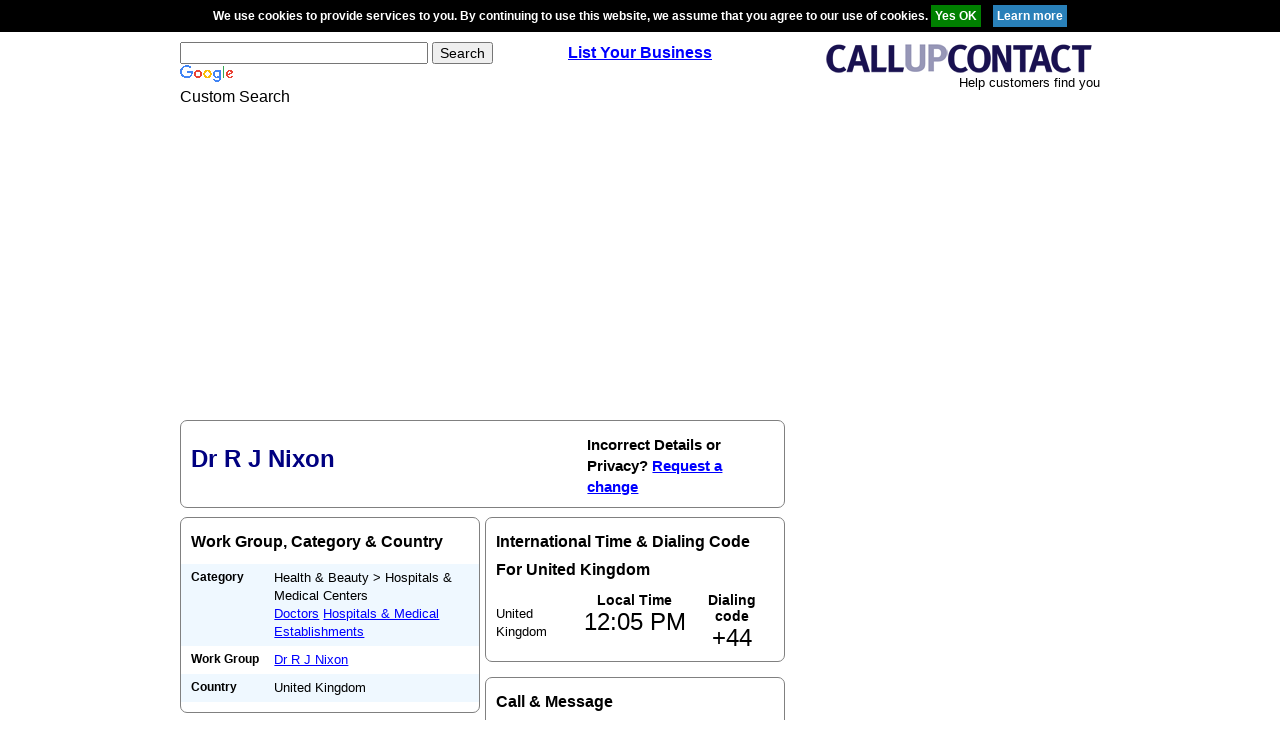

--- FILE ---
content_type: text/html; charset=utf-8
request_url: https://www.google.com/recaptcha/api2/aframe
body_size: 118
content:
<!DOCTYPE HTML><html><head><meta http-equiv="content-type" content="text/html; charset=UTF-8"></head><body><script nonce="LFqSJqb9wkTDq_0Mts2mEw">/** Anti-fraud and anti-abuse applications only. See google.com/recaptcha */ try{var clients={'sodar':'https://pagead2.googlesyndication.com/pagead/sodar?'};window.addEventListener("message",function(a){try{if(a.source===window.parent){var b=JSON.parse(a.data);var c=clients[b['id']];if(c){var d=document.createElement('img');d.src=c+b['params']+'&rc='+(localStorage.getItem("rc::a")?sessionStorage.getItem("rc::b"):"");window.document.body.appendChild(d);sessionStorage.setItem("rc::e",parseInt(sessionStorage.getItem("rc::e")||0)+1);localStorage.setItem("rc::h",'1768565136916');}}}catch(b){}});window.parent.postMessage("_grecaptcha_ready", "*");}catch(b){}</script></body></html>